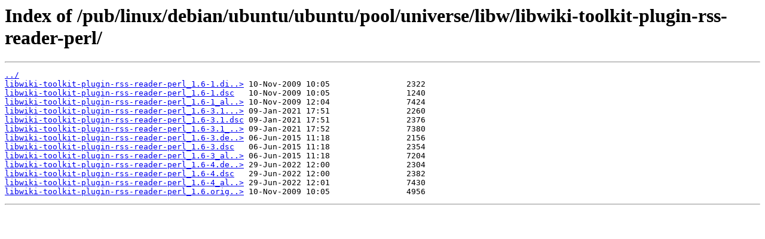

--- FILE ---
content_type: text/html
request_url: http://ftp5.gwdg.de/pub/linux/debian/ubuntu/ubuntu/pool/universe/libw/libwiki-toolkit-plugin-rss-reader-perl/
body_size: 2403
content:
<html>
<head><title>Index of /pub/linux/debian/ubuntu/ubuntu/pool/universe/libw/libwiki-toolkit-plugin-rss-reader-perl/</title></head>
<body>
<h1>Index of /pub/linux/debian/ubuntu/ubuntu/pool/universe/libw/libwiki-toolkit-plugin-rss-reader-perl/</h1><hr><pre><a href="../">../</a>
<a href="libwiki-toolkit-plugin-rss-reader-perl_1.6-1.diff.gz">libwiki-toolkit-plugin-rss-reader-perl_1.6-1.di..&gt;</a> 10-Nov-2009 10:05                2322
<a href="libwiki-toolkit-plugin-rss-reader-perl_1.6-1.dsc">libwiki-toolkit-plugin-rss-reader-perl_1.6-1.dsc</a>   10-Nov-2009 10:05                1240
<a href="libwiki-toolkit-plugin-rss-reader-perl_1.6-1_all.deb">libwiki-toolkit-plugin-rss-reader-perl_1.6-1_al..&gt;</a> 10-Nov-2009 12:04                7424
<a href="libwiki-toolkit-plugin-rss-reader-perl_1.6-3.1.debian.tar.xz">libwiki-toolkit-plugin-rss-reader-perl_1.6-3.1...&gt;</a> 09-Jan-2021 17:51                2260
<a href="libwiki-toolkit-plugin-rss-reader-perl_1.6-3.1.dsc">libwiki-toolkit-plugin-rss-reader-perl_1.6-3.1.dsc</a> 09-Jan-2021 17:51                2376
<a href="libwiki-toolkit-plugin-rss-reader-perl_1.6-3.1_all.deb">libwiki-toolkit-plugin-rss-reader-perl_1.6-3.1_..&gt;</a> 09-Jan-2021 17:52                7380
<a href="libwiki-toolkit-plugin-rss-reader-perl_1.6-3.debian.tar.xz">libwiki-toolkit-plugin-rss-reader-perl_1.6-3.de..&gt;</a> 06-Jun-2015 11:18                2156
<a href="libwiki-toolkit-plugin-rss-reader-perl_1.6-3.dsc">libwiki-toolkit-plugin-rss-reader-perl_1.6-3.dsc</a>   06-Jun-2015 11:18                2354
<a href="libwiki-toolkit-plugin-rss-reader-perl_1.6-3_all.deb">libwiki-toolkit-plugin-rss-reader-perl_1.6-3_al..&gt;</a> 06-Jun-2015 11:18                7204
<a href="libwiki-toolkit-plugin-rss-reader-perl_1.6-4.debian.tar.xz">libwiki-toolkit-plugin-rss-reader-perl_1.6-4.de..&gt;</a> 29-Jun-2022 12:00                2304
<a href="libwiki-toolkit-plugin-rss-reader-perl_1.6-4.dsc">libwiki-toolkit-plugin-rss-reader-perl_1.6-4.dsc</a>   29-Jun-2022 12:00                2382
<a href="libwiki-toolkit-plugin-rss-reader-perl_1.6-4_all.deb">libwiki-toolkit-plugin-rss-reader-perl_1.6-4_al..&gt;</a> 29-Jun-2022 12:01                7430
<a href="libwiki-toolkit-plugin-rss-reader-perl_1.6.orig.tar.gz">libwiki-toolkit-plugin-rss-reader-perl_1.6.orig..&gt;</a> 10-Nov-2009 10:05                4956
</pre><hr></body>
</html>
